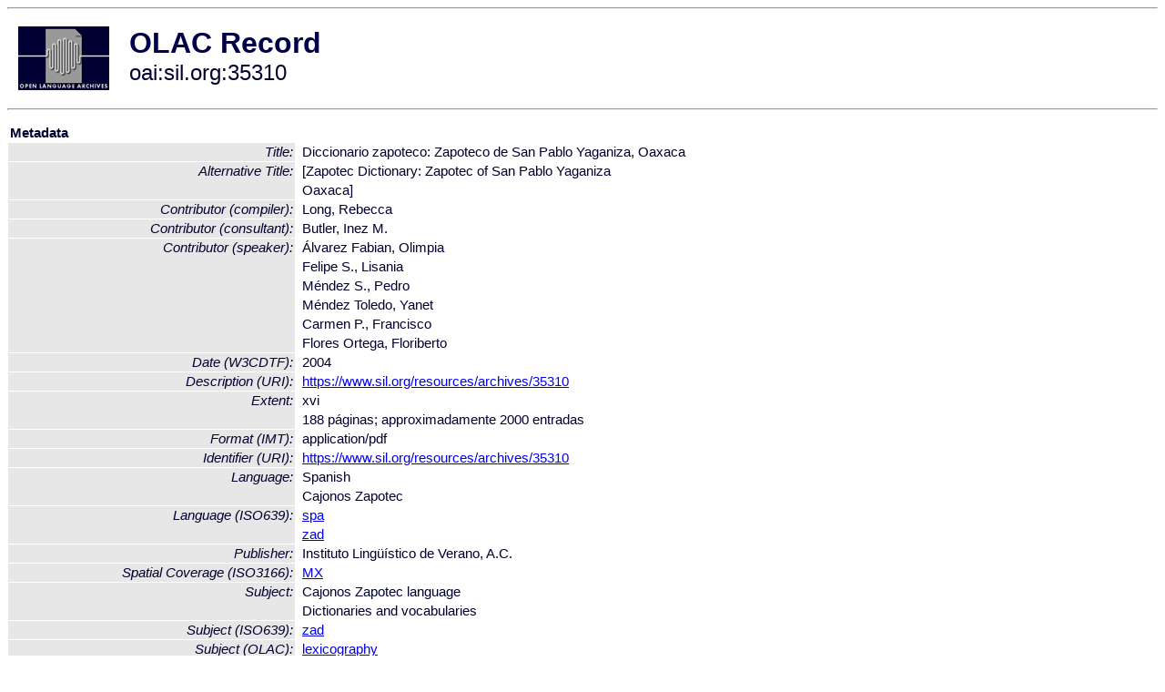

--- FILE ---
content_type: text/html
request_url: http://www.language-archives.org/item/oai:sil.org:35310
body_size: 2062
content:
<HTML>
<HEAD>
<TITLE>OLAC Record: Diccionario zapoteco: Zapoteco de San Pablo Yaganiza, Oaxaca</TITLE>
<script type="text/javascript" src="/js/gatrack.js"></script>
<LINK REL="stylesheet" TYPE="text/css" HREF="/olac.css">
<meta http-equiv="Content-Type" content="text/html; charset=UTF-8">
<meta name="DC.Title" content="Diccionario zapoteco: Zapoteco de San Pablo Yaganiza, Oaxaca">
<meta name="DC.Title" content="[Zapotec Dictionary: Zapotec of San Pablo Yaganiza [Alternative Title]">
<meta name="DC.Title" content="Oaxaca] [Alternative Title]">
<meta name="DC.Contributor" content="[role = compiler] Long, Rebecca">
<meta name="DC.Contributor" content="[role = consultant] Butler, Inez M.">
<meta name="DC.Contributor" content="[role = speaker] Álvarez Fabian, Olimpia">
<meta name="DC.Contributor" content="[role = speaker] Felipe S., Lisania">
<meta name="DC.Contributor" content="[role = speaker] Méndez S., Pedro">
<meta name="DC.Contributor" content="[role = speaker] Méndez Toledo, Yanet">
<meta name="DC.Contributor" content="[role = speaker] Carmen P., Francisco">
<meta name="DC.Contributor" content="[role = speaker] Flores Ortega, Floriberto">
<meta name="DC.Coverage" content="[ISO3166] MX [Spatial Coverage]">
<meta name="DC.Date" content="[W3CDTF] 2004">
<meta name="Description" content="[URI] https://www.sil.org/resources/archives/35310">
<meta name="DC.Format" content="[IMT] application/pdf">
<meta name="DC.Format" content="xvi [Extent]">
<meta name="DC.Format" content="188 páginas; approximadamente 2000 entradas [Extent]">
<meta name="DC.Identifier" content="[URI] https://www.sil.org/resources/archives/35310">
<meta name="DC.Language" content="[language = spa] Spanish">
<meta name="DC.Language" content="[language = zad] Cajonos Zapotec">
<meta name="DC.Publisher" content="Instituto Lingüístico de Verano, A.C.">
<meta name="DC.Subject" content="[language = zad] Cajonos Zapotec">
<meta name="DC.Subject" content="Dictionaries and vocabularies">
<meta name="DC.Subject" content="[linguistic-field = lexicography]">
<meta name="DC.Type" content="[DCMIType] Text">
<meta name="DC.Type" content="[linguistic-type = lexicon]">
<meta name="Description" content="[URI] https://www.sil.org/resources/archives/35310">
<meta name="Keywords" content="[ISO3166] MX [Spatial Coverage];[language = zad] Cajonos Zapotec;Dictionaries and vocabularies;[linguistic-field = lexicography]">
<style>
.lookup {width: 25%;}
.lookuptable {width: 100%;}
</style>
</HEAD>

<BODY>
<HR>
<TABLE CELLPADDING="10">
<TR>
<TD> <A HREF="/"><IMG SRC="/images/olac100.gif"
BORDER="0"></A></TD>
<TD><span style="color:#00004a; font-size:24pt; font-weight:bold"
>OLAC Record</span><br/><span style="font-size:18pt"
>oai:sil.org:35310</span></FONT></H1></TD>
</TR>
</TABLE>
<HR>

<p><table class=lookuptable cellspacing=1 cellpadding=2 border=0>
<tr><td colspan=3><b>Metadata</b></td></tr>
<tr><td class=lookup ><i>Title:</i></td><td></td><td>Diccionario zapoteco: Zapoteco de San Pablo Yaganiza, Oaxaca</td></tr>
<tr><td class=lookup rowspan=2><i>Alternative Title:</i></td><td></td><td>[Zapotec Dictionary: Zapotec of San Pablo Yaganiza</td></tr>
<tr><td></td><td>Oaxaca]</td></tr>
<tr><td class=lookup ><i>Contributor (compiler):</i></td><td></td><td>Long, Rebecca</td></tr>
<tr><td class=lookup ><i>Contributor (consultant):</i></td><td></td><td>Butler, Inez M.</td></tr>
<tr><td class=lookup rowspan=6><i>Contributor (speaker):</i></td><td></td><td>Álvarez Fabian, Olimpia</td></tr>
<tr><td></td><td>Felipe S., Lisania</td></tr>
<tr><td></td><td>Méndez S., Pedro</td></tr>
<tr><td></td><td>Méndez Toledo, Yanet</td></tr>
<tr><td></td><td>Carmen P., Francisco</td></tr>
<tr><td></td><td>Flores Ortega, Floriberto</td></tr>
<tr><td class=lookup ><i>Date (W3CDTF):</i></td><td></td><td>2004</td></tr>
<tr><td class=lookup ><i>Description (URI):</i></td><td></td><td><a href="https://www.sil.org/resources/archives/35310" onClick="_gaq.push(['_trackPageview', '/archive_item_clicks/sil.org']);">https://www.sil.org/resources/archives/35310</a></td></tr>
<tr><td class=lookup rowspan=2><i>Extent:</i></td><td></td><td>xvi</td></tr>
<tr><td></td><td>188 páginas; approximadamente 2000 entradas</td></tr>
<tr><td class=lookup ><i>Format (IMT):</i></td><td></td><td>application/pdf</td></tr>
<tr><td class=lookup ><i>Identifier (URI):</i></td><td></td><td><a href="https://www.sil.org/resources/archives/35310" onClick="_gaq.push(['_trackPageview', '/archive_item_clicks/sil.org']);">https://www.sil.org/resources/archives/35310</a></td></tr>
<tr><td class=lookup rowspan=2><i>Language:</i></td><td></td><td>Spanish</td></tr>
<tr><td></td><td>Cajonos Zapotec</td></tr>
<tr><td class=lookup rowspan=2><i>Language (ISO639):</i></td><td></td><td><a href="/language/spa">spa</a></td></tr>
<tr><td></td><td><a href="/language/zad">zad</a></td></tr>
<tr><td class=lookup ><i>Publisher:</i></td><td></td><td>Instituto Lingüístico de Verano, A.C.</td></tr>
<tr><td class=lookup ><i>Spatial Coverage (ISO3166):</i></td><td></td><td><a href="/country/MX">MX</a></td></tr>
<tr><td class=lookup rowspan=2><i>Subject:</i></td><td></td><td>Cajonos Zapotec language</td></tr>
<tr><td></td><td>Dictionaries and vocabularies</td></tr>
<tr><td class=lookup ><i>Subject (ISO639):</i></td><td></td><td><a href="/language/zad">zad</a></td></tr>
<tr><td class=lookup ><i>Subject (OLAC):</i></td><td></td><td><a href="/search?q=olac_lexicography&a=---+all+archives+">lexicography</a></td></tr>
<tr><td class=lookup ><i>Type (DCMI):</i></td><td></td><td><a href="/search?q=dcmi_Text&a=---+all+archives+">Text</a></td></tr>
<tr><td class=lookup ><i>Type (OLAC):</i></td><td></td><td><a href="/search?q=olac_lexicon&a=---+all+archives+">lexicon</a></td></tr>
<tr>
  <td colspan=3><br><p><b>OLAC Info</b></td>
</tr>
<tr>
  <td class=lookup><i>Archive:&nbsp;</i></td>
  <td></td>
  <td>SIL Language and Culture Archives</td>
</tr>
<tr>
  <td class=lookup><i>Description:&nbsp;</i></td>
  <td></td>
  <td><a href="/archive/sil.org">http://www.language-archives.org/archive/sil.org</a></td>
</tr>
<tr>
  <td class=lookup><i>GetRecord:&nbsp;</i></td>
  <td></td>
  <td><a href="/cgi-bin/olaca3.pl?verb=GetRecord&identifier=oai:sil.org:35310&metadataPrefix=olac">OAI-PMH request for OLAC format</a></td>
</tr>
<tr>
  <td class=lookup><i>GetRecord:&nbsp;</i></td>
  <td></td>
  <td><a href="/static-records/oai:sil.org:35310.xml">Pre-generated XML file</td><tr>
  <td colspan=3><br><p><b>OAI Info</b></td>
</tr>
<tr>
  <td class=lookup><i>OaiIdentifier:&nbsp;</i></td>
  <td></td>
  <td><a href="/item/oai:sil.org:35310">oai:sil.org:35310</a></td>
</tr>
<tr>
  <td class=lookup><i>DateStamp:&nbsp;</i></td>
  <td></td><td>2022-11-17</td>
</tr>
<tr>
  <td class=lookup><i>GetRecord:&nbsp;</i></td>
  <td></td>
  <td><a href="/cgi-bin/olaca3.pl?verb=GetRecord&identifier=oai:sil.org:35310&metadataPrefix=oai_dc">OAI-PMH request for simple DC format</a></td>
</tr><tr><td colspan=3><br><p><b>Search Info</b></td></tr><tr><td class=lookup><i>Citation:&nbsp;</i></td><td></td><td>Long, Rebecca (compiler); Butler, Inez M. (consultant); Álvarez Fabian, Olimpia (speaker); Felipe S., Lisania (speaker); Méndez S., Pedro (speaker); Méndez Toledo, Yanet (speaker); Carmen P., Francisco (speaker); Flores Ortega, Floriberto (speaker). 2004. Instituto Lingüístico de Verano, A.C.
</td></tr><tr><td class=lookup><i>Terms:&nbsp;</i></td><td></td><td>area_Americas area_Europe country_ES country_MX dcmi_Text iso639_spa iso639_zad olac_lexicography olac_lexicon</td></tr><tr><td colspan=3><br><p><b>Inferred Metadata</b></td></tr><tr><td class="lookup"><i>Country:&nbsp;</i></td><td></td><td><a href="/search?q=country_MX&a=---+all+archives+">Mexico</a></tr><tr><td class="lookup"><i>Area:&nbsp;</i></td><td></td><td><a href="/search?q=area_Americas&a=---+all+archives+">Americas</a></tr></table>
<script type="text/javascript">
_gaq.push(['_trackPageview', '/item/']);
_gaq.push(['_trackPageview',
           '/archive_item_hits/sil.org']);
</script>
<hr>
<div class="timestamp">
http://www.language-archives.org/item.php/oai:sil.org:35310<br>
Up-to-date as of: Sun Jan 8 2:07:42 EST 2023</div>

</BODY>
</HTML>
